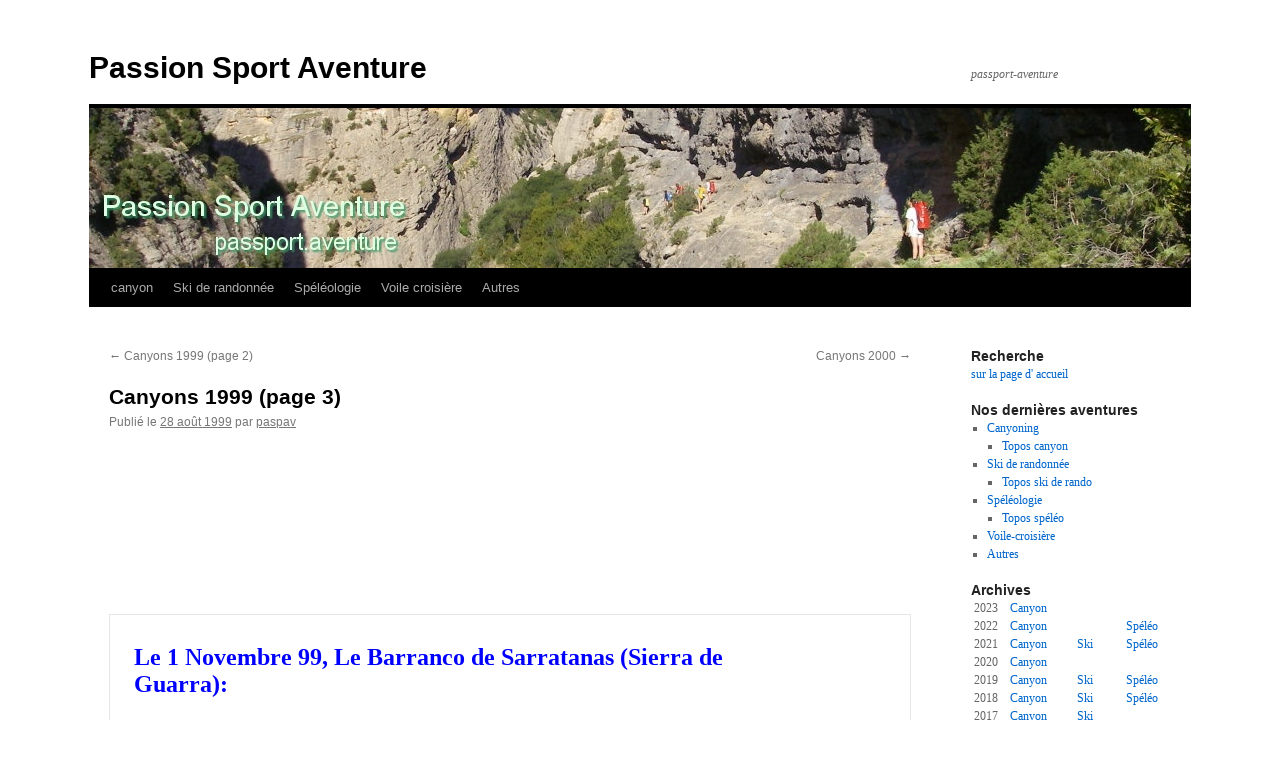

--- FILE ---
content_type: text/html; charset=UTF-8
request_url: http://www.passport-aventure.net/canyoning/dercan4/
body_size: 62003
content:
<!DOCTYPE html>
<html lang="fr-FR">
<head>
<meta charset="UTF-8" />
<title>
Canyons parcourus en 1999 | Passion Sport Aventure	</title>
<link rel="profile" href="https://gmpg.org/xfn/11" />
<link rel="stylesheet" type="text/css" media="all" href="http://www.passport-aventure.net/wp-content/themes/twentyten/style.css?ver=20190507" />
<link rel="pingback" href="http://www.passport-aventure.net/xmlrpc.php">
<link rel="stylesheet" href="http://www.passport-aventure.net/wp-content/plugins/external-files-optimizer/load-styles.php?c=gzip&amp;load=css-flashblock,css-player,www-passport-aventure-net-wprhe-qrcode-style,block-library-style-min,block-library-theme-min,my-youtube-playlist-myYoutubePlaylist,youtube-simplegallery-youtube-simplegallery,wp-pagenavi-pagenavi-css,twentyten-blocks,styles-public,css-dashicons-min,thickbox-thickbox,classic-galleria-classic,css-dark,Black-lightbox,css-style" type="text/css" media="all" />
<script type="text/javascript" src="http://www.passport-aventure.net/wp-content/plugins/external-files-optimizer/load-scripts.php?c=gzip&amp;load=1-7-1-0-prototype,1-9-0-scriptaculous,1-9-0-effects,lightbox-2-lightbox-resize,js-soundmanager2-nodebug-jsmin,jquery-jquery,jquery-jquery-migrate-min,my-youtube-playlist-myYoutubePlaylist,thickbox-thickbox,galleria-galleria-1-4-2-min,classic-galleria-classic-min,scripts-responsiveslides-min,scripts-public"></script>
<link rel='dns-prefetch' href='//s.w.org' />
<link rel="alternate" type="application/rss+xml" title="Passion Sport Aventure &raquo; Flux" href="http://www.passport-aventure.net/feed/" />
<link rel="alternate" type="application/rss+xml" title="Passion Sport Aventure &raquo; Flux des commentaires" href="http://www.passport-aventure.net/comments/feed/" />

<script>
var MP3jPLAYLISTS = [];
var MP3jPLAYERS = [];
</script>
		<script type="text/javascript">
			window._wpemojiSettings = {"baseUrl":"https:\/\/s.w.org\/images\/core\/emoji\/11.2.0\/72x72\/","ext":".png","svgUrl":"https:\/\/s.w.org\/images\/core\/emoji\/11.2.0\/svg\/","svgExt":".svg","source":{"concatemoji":"http:\/\/www.passport-aventure.net\/wp-includes\/js\/wp-emoji-release.min.js?ver=5.1.19"}};
			!function(e,a,t){var n,r,o,i=a.createElement("canvas"),p=i.getContext&&i.getContext("2d");function s(e,t){var a=String.fromCharCode;p.clearRect(0,0,i.width,i.height),p.fillText(a.apply(this,e),0,0);e=i.toDataURL();return p.clearRect(0,0,i.width,i.height),p.fillText(a.apply(this,t),0,0),e===i.toDataURL()}function c(e){var t=a.createElement("script");t.src=e,t.defer=t.type="text/javascript",a.getElementsByTagName("head")[0].appendChild(t)}for(o=Array("flag","emoji"),t.supports={everything:!0,everythingExceptFlag:!0},r=0;r<o.length;r++)t.supports[o[r]]=function(e){if(!p||!p.fillText)return!1;switch(p.textBaseline="top",p.font="600 32px Arial",e){case"flag":return s([55356,56826,55356,56819],[55356,56826,8203,55356,56819])?!1:!s([55356,57332,56128,56423,56128,56418,56128,56421,56128,56430,56128,56423,56128,56447],[55356,57332,8203,56128,56423,8203,56128,56418,8203,56128,56421,8203,56128,56430,8203,56128,56423,8203,56128,56447]);case"emoji":return!s([55358,56760,9792,65039],[55358,56760,8203,9792,65039])}return!1}(o[r]),t.supports.everything=t.supports.everything&&t.supports[o[r]],"flag"!==o[r]&&(t.supports.everythingExceptFlag=t.supports.everythingExceptFlag&&t.supports[o[r]]);t.supports.everythingExceptFlag=t.supports.everythingExceptFlag&&!t.supports.flag,t.DOMReady=!1,t.readyCallback=function(){t.DOMReady=!0},t.supports.everything||(n=function(){t.readyCallback()},a.addEventListener?(a.addEventListener("DOMContentLoaded",n,!1),e.addEventListener("load",n,!1)):(e.attachEvent("onload",n),a.attachEvent("onreadystatechange",function(){"complete"===a.readyState&&t.readyCallback()})),(n=t.source||{}).concatemoji?c(n.concatemoji):n.wpemoji&&n.twemoji&&(c(n.twemoji),c(n.wpemoji)))}(window,document,window._wpemojiSettings);
		</script>
		<style type="text/css">
img.wp-smiley,
img.emoji {
	display: inline !important;
	border: none !important;
	box-shadow: none !important;
	height: 1em !important;
	width: 1em !important;
	margin: 0 .07em !important;
	vertical-align: -0.1em !important;
	background: none !important;
	padding: 0 !important;
}
</style>
	<script type='text/javascript'>
/* <![CDATA[ */
var thickboxL10n = {"next":"Suiv.\u00a0>","prev":"<\u00a0Pr\u00e9c.","image":"Image","of":"sur","close":"Fermer","noiframes":"Cette fonctionnalit\u00e9 requiert des iframes. Les iframes sont d\u00e9sactiv\u00e9es sur votre navigateur, ou alors il ne les accepte pas.","loadingAnimation":"http:\/\/www.passport-aventure.net\/wp-includes\/js\/thickbox\/loadingAnimation.gif"};
/* ]]> */
</script>
<link rel='https://api.w.org/' href='http://www.passport-aventure.net/wp-json/' />
<link rel="EditURI" type="application/rsd+xml" title="RSD" href="http://www.passport-aventure.net/xmlrpc.php?rsd" />
<link rel="wlwmanifest" type="application/wlwmanifest+xml" href="http://www.passport-aventure.net/wp-includes/wlwmanifest.xml" /> 
<link rel='prev' title='Canyons 1999 (page 2)' href='http://www.passport-aventure.net/canyoning/dercan3/' />
<link rel='next' title='Canyons 2000' href='http://www.passport-aventure.net/canyoning/dercan5/' />
<meta name="generator" content="WordPress 5.1.19" />
<link rel="canonical" href="http://www.passport-aventure.net/canyoning/dercan4/" />
<link rel='shortlink' href='http://wp.me/s1ATl8-dercan4' />
<link rel="alternate" type="application/json+oembed" href="http://www.passport-aventure.net/wp-json/oembed/1.0/embed?url=http%3A%2F%2Fwww.passport-aventure.net%2Fcanyoning%2Fdercan4%2F" />
<link rel="alternate" type="text/xml+oembed" href="http://www.passport-aventure.net/wp-json/oembed/1.0/embed?url=http%3A%2F%2Fwww.passport-aventure.net%2Fcanyoning%2Fdercan4%2F&#038;format=xml" />
<script type='text/javascript'>AC_FL_RunContent = 0;</script><script type='text/javascript' src="http://www.passport-aventure.net/wp-content/plugins/dynamic-headers/AC_RunActiveContent.js"></script><script type="text/javascript" src="http://www.passport-aventure.net/wp-content/plugins/flv-embed/swfobject.js"></script>

	<!-- begin lightbox scripts -->
	<script type="text/javascript">
    //<![CDATA[
    document.write('');
    //]]>
    </script>
	<!-- end lightbox scripts -->
<meta name='description' content='Canyons parcourus en 1999' />
<meta name='keywords' content='canyon, canyoning, barranco, Sierra de Guara, Sarratanas, Otin, Portiacha,  Cap de Pount, Ossau, Valentin, Leignières, Gourzy, Soussouéou, canceigt, laruns, Althagneta, Pays Basque' />
<style type="text/css" id="custom-background-css">
body.custom-background { background-color: #ffffff; }
</style>
	</head>

<body class="post-template-default single single-post postid-6487 single-format-standard custom-background">
<div id="wrapper" class="hfeed">
	<div id="header">
		<div id="masthead">
			<div id="branding" role="banner">
								<div id="site-title">
					<span>
						<a href="http://www.passport-aventure.net/" title="Passion Sport Aventure" rel="home">Passion Sport Aventure</a>
					</span>
				</div>
				<div id="site-description">passport-aventure</div>

									<img src="http://www.passport-aventure.net/wp-content/uploads/sunset-1.jpg" width="1102" height="160" alt="" />
								</div><!-- #branding -->

			<div id="access" role="navigation">
								<div class="skip-link screen-reader-text"><a href="#content" title="Aller au contenu">Aller au contenu</a></div>
				<div class="menu-header"><ul id="menu-menu-p" class="menu"><li id="menu-item-8269" class="menu-item menu-item-type-custom menu-item-object-custom menu-item-has-children menu-item-8269"><a title="canyon" href="http://www.passport-aventure.net/canyoning/">canyon</a>
<ul class="sub-menu">
	<li id="menu-item-11503" class="menu-item menu-item-type-post_type menu-item-object-page menu-item-11503"><a href="http://www.passport-aventure.net/canyoning-album-2025/">Album 2025</a></li>
	<li id="menu-item-10850" class="menu-item menu-item-type-post_type menu-item-object-page menu-item-10850"><a href="http://www.passport-aventure.net/canyoning-album-2024/">Album 2024</a></li>
	<li id="menu-item-10848" class="menu-item menu-item-type-post_type menu-item-object-page menu-item-10848"><a href="http://www.passport-aventure.net/canyoning-album-2023/">Album-2023</a></li>
	<li id="menu-item-9719" class="menu-item menu-item-type-post_type menu-item-object-page menu-item-9719"><a href="http://www.passport-aventure.net/canyoning/album-2022/">Album 2022</a></li>
	<li id="menu-item-9292" class="menu-item menu-item-type-post_type menu-item-object-page menu-item-9292"><a href="http://www.passport-aventure.net/canyoning/album-2021/">Album 2021</a></li>
	<li id="menu-item-8985" class="menu-item menu-item-type-post_type menu-item-object-page menu-item-8985"><a href="http://www.passport-aventure.net/canyoning/album-2020/">Album 2020</a></li>
	<li id="menu-item-8916" class="menu-item menu-item-type-post_type menu-item-object-page menu-item-8916"><a href="http://www.passport-aventure.net/canyoning/album-2019/">Album 2019</a></li>
	<li id="menu-item-8810" class="menu-item menu-item-type-post_type menu-item-object-page menu-item-8810"><a href="http://www.passport-aventure.net/canyoning/album-2018/">Album 2018</a></li>
	<li id="menu-item-8690" class="menu-item menu-item-type-post_type menu-item-object-page menu-item-8690"><a href="http://www.passport-aventure.net/canyoning/album-2017/">Album 2017</a></li>
	<li id="menu-item-8598" class="menu-item menu-item-type-post_type menu-item-object-page menu-item-8598"><a href="http://www.passport-aventure.net/canyoning/album-2016/">Album 2016</a></li>
	<li id="menu-item-8276" class="menu-item menu-item-type-post_type menu-item-object-page menu-item-8276"><a href="http://www.passport-aventure.net/canyoning/album-2015/">Album 2015</a></li>
	<li id="menu-item-8285" class="menu-item menu-item-type-post_type menu-item-object-page menu-item-8285"><a href="http://www.passport-aventure.net/canyoning/album-2014/">Album 2014</a></li>
	<li id="menu-item-8288" class="menu-item menu-item-type-post_type menu-item-object-page menu-item-8288"><a href="http://www.passport-aventure.net/canyoning/album-2013/">Album 2013</a></li>
	<li id="menu-item-8294" class="menu-item menu-item-type-post_type menu-item-object-page menu-item-8294"><a href="http://www.passport-aventure.net/canyoning/album-2012/">Album 2012</a></li>
	<li id="menu-item-8302" class="menu-item menu-item-type-post_type menu-item-object-page menu-item-8302"><a href="http://www.passport-aventure.net/canyoning/album-2011/">Album 2011</a></li>
	<li id="menu-item-8287" class="menu-item menu-item-type-post_type menu-item-object-page menu-item-8287"><a href="http://www.passport-aventure.net/canyoning/album2010/">Album 2010</a></li>
	<li id="menu-item-8316" class="menu-item menu-item-type-post_type menu-item-object-page menu-item-8316"><a href="http://www.passport-aventure.net/canyoning/album-photos-2009/">Albums 2009</a></li>
	<li id="menu-item-8317" class="menu-item menu-item-type-post_type menu-item-object-page menu-item-8317"><a href="http://www.passport-aventure.net/canyoning/album-photos-2008/">Albums 2008</a></li>
	<li id="menu-item-11338" class="menu-item menu-item-type-custom menu-item-object-custom menu-item-11338"><a href="http://clubalpin.bordeaux.free.fr/2007/index.html#def_canyoning">Albums 2007</a></li>
	<li id="menu-item-11339" class="menu-item menu-item-type-custom menu-item-object-custom menu-item-11339"><a href="http://clubalpin.bordeaux.free.fr/2006//index.html#def_canyoning/">Albums 2006</a></li>
	<li id="menu-item-8760" class="menu-item menu-item-type-post_type menu-item-object-page menu-item-8760"><a href="http://www.passport-aventure.net/canyoning/albums-2002/">Albums 2002</a></li>
	<li id="menu-item-8759" class="menu-item menu-item-type-post_type menu-item-object-page menu-item-8759"><a href="http://www.passport-aventure.net/canyoning/albums-2001/">Albums 2001</a></li>
	<li id="menu-item-8487" class="menu-item menu-item-type-post_type menu-item-object-page menu-item-8487"><a href="http://www.passport-aventure.net/canyoning/albums-1997/">Albums 1997</a></li>
	<li id="menu-item-8799" class="menu-item menu-item-type-post_type menu-item-object-page menu-item-8799"><a href="http://www.passport-aventure.net/canyoning/technique-canyon/">Technique canyon</a></li>
	<li id="menu-item-8327" class="menu-item menu-item-type-custom menu-item-object-custom menu-item-has-children menu-item-8327"><a href="http://www.passport-aventure.net/topos-canyons/s/">Topos canyons</a>
	<ul class="sub-menu">
		<li id="menu-item-8318" class="menu-item menu-item-type-post_type menu-item-object-page menu-item-has-children menu-item-8318"><a href="http://www.passport-aventure.net/canyoning/topos-canyons/aquitaine/">Aquitaine (Fr)</a>
		<ul class="sub-menu">
			<li id="menu-item-8322" class="menu-item menu-item-type-post_type menu-item-object-page menu-item-8322"><a href="http://www.passport-aventure.net/canyoning/topos-canyons/aquitaine/pyrenees-atlantique/">Pyrénées Atlantique</a></li>
		</ul>
</li>
		<li id="menu-item-8324" class="menu-item menu-item-type-post_type menu-item-object-page menu-item-has-children menu-item-8324"><a href="http://www.passport-aventure.net/canyoning/topos-canyons/midi-pyrenees/">Midi Pyrénées (Fr)</a>
		<ul class="sub-menu">
			<li id="menu-item-8320" class="menu-item menu-item-type-post_type menu-item-object-page menu-item-8320"><a href="http://www.passport-aventure.net/canyoning/topos-canyons/midi-pyrenees/hautes-pyrenees/">Hautes Pyrénées</a></li>
			<li id="menu-item-8323" class="menu-item menu-item-type-post_type menu-item-object-page menu-item-8323"><a href="http://www.passport-aventure.net/canyoning/topos-canyons/midi-pyrenees/ariege/">Ariège</a></li>
			<li id="menu-item-8331" class="menu-item menu-item-type-post_type menu-item-object-page menu-item-8331"><a href="http://www.passport-aventure.net/canyoning/topos-canyons/midi-pyrenees/lot/">Lot</a></li>
		</ul>
</li>
		<li id="menu-item-8337" class="menu-item menu-item-type-post_type menu-item-object-page menu-item-has-children menu-item-8337"><a href="http://www.passport-aventure.net/canyoning/topos-canyons/languedoc-roussillon/">Languedoc Roussillon (Fr)</a>
		<ul class="sub-menu">
			<li id="menu-item-8334" class="menu-item menu-item-type-post_type menu-item-object-page menu-item-8334"><a href="http://www.passport-aventure.net/canyoning/topos-canyons/languedoc-roussillon/pyrenees-orientales/">Pyrénées Orientales</a></li>
			<li id="menu-item-8335" class="menu-item menu-item-type-post_type menu-item-object-page menu-item-8335"><a href="http://www.passport-aventure.net/canyoning/topos-canyons/languedoc-roussillon/herault/">Hérault</a></li>
			<li id="menu-item-8336" class="menu-item menu-item-type-post_type menu-item-object-page menu-item-8336"><a href="http://www.passport-aventure.net/canyoning/topos-canyons/languedoc-roussillon/aude/">Aude</a></li>
		</ul>
</li>
		<li id="menu-item-8339" class="menu-item menu-item-type-post_type menu-item-object-page menu-item-has-children menu-item-8339"><a href="http://www.passport-aventure.net/canyoning/topos-canyons/provence-cote-dazur/">Provence Côte d&#8217;Azur (Fr)</a>
		<ul class="sub-menu">
			<li id="menu-item-8340" class="menu-item menu-item-type-post_type menu-item-object-page menu-item-8340"><a href="http://www.passport-aventure.net/canyoning/topos-canyons/provence-cote-dazur/alpes-maritimes/">Alpes Maritimes</a></li>
			<li id="menu-item-8341" class="menu-item menu-item-type-post_type menu-item-object-page menu-item-8341"><a href="http://www.passport-aventure.net/canyoning/topos-canyons/provence-cote-dazur/alpes-de-haute-provence/">Alpes de Haute Provence</a></li>
			<li id="menu-item-8338" class="menu-item menu-item-type-post_type menu-item-object-page menu-item-8338"><a href="http://www.passport-aventure.net/canyoning/topos-canyons/provence-cote-dazur/hautes-alpes/">Hautes Alpes</a></li>
		</ul>
</li>
		<li id="menu-item-8344" class="menu-item menu-item-type-post_type menu-item-object-page menu-item-has-children menu-item-8344"><a href="http://www.passport-aventure.net/canyoning/topos-canyons/corse/">Corse (Fr)</a>
		<ul class="sub-menu">
			<li id="menu-item-8342" class="menu-item menu-item-type-post_type menu-item-object-page menu-item-8342"><a href="http://www.passport-aventure.net/canyoning/topos-canyons/corse/corse-du-nord/">Corse du Nord</a></li>
			<li id="menu-item-8343" class="menu-item menu-item-type-post_type menu-item-object-page menu-item-8343"><a href="http://www.passport-aventure.net/canyoning/topos-canyons/corse/corse-du-sud/">Corse du Sud</a></li>
		</ul>
</li>
		<li id="menu-item-8347" class="menu-item menu-item-type-post_type menu-item-object-page menu-item-has-children menu-item-8347"><a href="http://www.passport-aventure.net/canyoning/topos-canyons/rhone-alpes/">Rhône Alpes (Fr)</a>
		<ul class="sub-menu">
			<li id="menu-item-8345" class="menu-item menu-item-type-post_type menu-item-object-page menu-item-8345"><a href="http://www.passport-aventure.net/canyoning/topos-canyons/rhone-alpes/isere/">Isère</a></li>
		</ul>
</li>
		<li id="menu-item-8348" class="menu-item menu-item-type-post_type menu-item-object-page menu-item-has-children menu-item-8348"><a href="http://www.passport-aventure.net/canyoning/topos-canyons/auvergne/">Auvergne (Fr)</a>
		<ul class="sub-menu">
			<li id="menu-item-8350" class="menu-item menu-item-type-post_type menu-item-object-page menu-item-8350"><a href="http://www.passport-aventure.net/canyoning/topos-canyons/auvergne/cantal/">Cantal</a></li>
		</ul>
</li>
		<li id="menu-item-8349" class="menu-item menu-item-type-post_type menu-item-object-page menu-item-has-children menu-item-8349"><a href="http://www.passport-aventure.net/canyoning/topos-canyons/franche-comte/">Franche Comté (Fr)</a>
		<ul class="sub-menu">
			<li id="menu-item-8346" class="menu-item menu-item-type-post_type menu-item-object-page menu-item-8346"><a href="http://www.passport-aventure.net/canyoning/topos-canyons/franche-comte/jura/">Jura</a></li>
		</ul>
</li>
		<li id="menu-item-8353" class="menu-item menu-item-type-post_type menu-item-object-page menu-item-has-children menu-item-8353"><a href="http://www.passport-aventure.net/canyoning/topos-canyons/navarre/">Navarre (Es)</a>
		<ul class="sub-menu">
			<li id="menu-item-8352" class="menu-item menu-item-type-post_type menu-item-object-page menu-item-has-children menu-item-8352"><a href="http://www.passport-aventure.net/canyoning/topos-canyons/aragon/">Aragon (Es)</a>
			<ul class="sub-menu">
				<li id="menu-item-8355" class="menu-item menu-item-type-post_type menu-item-object-page menu-item-8355"><a href="http://www.passport-aventure.net/canyoning/topos-canyons/aragon/huesca/">Huesca</a></li>
			</ul>
</li>
		</ul>
</li>
		<li id="menu-item-8354" class="menu-item menu-item-type-post_type menu-item-object-page menu-item-8354"><a href="http://www.passport-aventure.net/canyoning/topos-canyons/guipuzcoa/">Guipuzcoa (Es)</a></li>
		<li id="menu-item-8359" class="menu-item menu-item-type-post_type menu-item-object-page menu-item-has-children menu-item-8359"><a href="http://www.passport-aventure.net/canyoning/topos-canyons/catalogne/">Catalogne (Es)</a>
		<ul class="sub-menu">
			<li id="menu-item-8356" class="menu-item menu-item-type-post_type menu-item-object-page menu-item-8356"><a href="http://www.passport-aventure.net/canyoning/topos-canyons/catalogne/girona/">Girona</a></li>
			<li id="menu-item-8358" class="menu-item menu-item-type-post_type menu-item-object-page menu-item-8358"><a href="http://www.passport-aventure.net/canyoning/topos-canyons/catalogne/barcelona/">Barcelona</a></li>
		</ul>
</li>
		<li id="menu-item-8360" class="menu-item menu-item-type-post_type menu-item-object-page menu-item-has-children menu-item-8360"><a href="http://www.passport-aventure.net/canyoning/topos-canyons/canaries/">Canaries (Es)</a>
		<ul class="sub-menu">
			<li id="menu-item-8357" class="menu-item menu-item-type-post_type menu-item-object-page menu-item-8357"><a href="http://www.passport-aventure.net/canyoning/topos-canyons/canaries/tenerife/">Ténerife</a></li>
		</ul>
</li>
		<li id="menu-item-8361" class="menu-item menu-item-type-post_type menu-item-object-page menu-item-8361"><a href="http://www.passport-aventure.net/canyoning/topos-canyons/baleares/">Baléares (Es)</a></li>
		<li id="menu-item-8362" class="menu-item menu-item-type-post_type menu-item-object-page menu-item-8362"><a href="http://www.passport-aventure.net/canyoning/topos-canyons/ligurie/">Ligurie (It)</a></li>
	</ul>
</li>
</ul>
</li>
<li id="menu-item-8272" class="menu-item menu-item-type-custom menu-item-object-custom menu-item-has-children menu-item-8272"><a title="Ski de randonnée" href="http://www.passport-aventure.net/ski-de-randonnee/">Ski de randonnée</a>
<ul class="sub-menu">
	<li id="menu-item-11772" class="menu-item menu-item-type-custom menu-item-object-custom menu-item-11772"><a href="http://www.passport-aventure.net/ski-de-randonnee/albums-2025/">Albums 2025</a></li>
	<li id="menu-item-9067" class="menu-item menu-item-type-post_type menu-item-object-page menu-item-9067"><a href="http://www.passport-aventure.net/ski-de-randonnee/albums-2021/">Albums 2021</a></li>
	<li id="menu-item-8889" class="menu-item menu-item-type-post_type menu-item-object-page menu-item-8889"><a href="http://www.passport-aventure.net/ski-de-randonnee/albums-2019/">Albums 2019</a></li>
	<li id="menu-item-8793" class="menu-item menu-item-type-post_type menu-item-object-page menu-item-8793"><a href="http://www.passport-aventure.net/ski-de-randonnee/albums-2018/">Albums 2018</a></li>
	<li id="menu-item-8675" class="menu-item menu-item-type-post_type menu-item-object-page menu-item-8675"><a href="http://www.passport-aventure.net/ski-de-randonnee/albums-2017/">Albums 2017</a></li>
	<li id="menu-item-8570" class="menu-item menu-item-type-post_type menu-item-object-page menu-item-8570"><a href="http://www.passport-aventure.net/ski-de-randonnee/albums-2016/">Albums 2016</a></li>
	<li id="menu-item-8277" class="menu-item menu-item-type-post_type menu-item-object-page menu-item-8277"><a href="http://www.passport-aventure.net/ski-de-randonnee/albums-2015/">Albums 2015</a></li>
	<li id="menu-item-8282" class="menu-item menu-item-type-post_type menu-item-object-page menu-item-8282"><a href="http://www.passport-aventure.net/ski-de-randonnee/albums-2014/">Albums 2014</a></li>
	<li id="menu-item-8290" class="menu-item menu-item-type-post_type menu-item-object-page menu-item-8290"><a href="http://www.passport-aventure.net/ski-de-randonnee/albums-2013/">Albums 2013</a></li>
	<li id="menu-item-8296" class="menu-item menu-item-type-post_type menu-item-object-page menu-item-8296"><a href="http://www.passport-aventure.net/ski-de-randonnee/albums-2012/">Albums 2012</a></li>
	<li id="menu-item-8305" class="menu-item menu-item-type-post_type menu-item-object-page menu-item-8305"><a href="http://www.passport-aventure.net/ski-de-randonnee/albums-2011/">Albums 2011</a></li>
	<li id="menu-item-8311" class="menu-item menu-item-type-post_type menu-item-object-page menu-item-8311"><a href="http://www.passport-aventure.net/ski-de-randonnee/album-photos-2010/">Albums 2010</a></li>
	<li id="menu-item-8765" class="menu-item menu-item-type-post_type menu-item-object-page menu-item-8765"><a href="http://www.passport-aventure.net/ski-de-randonnee/albums-2002/">Albums 2002</a></li>
	<li id="menu-item-8333" class="menu-item menu-item-type-custom menu-item-object-custom menu-item-has-children menu-item-8333"><a href="http://www.passport-aventure.net/topos-ski-de-rando/">Topos ski de rando</a>
	<ul class="sub-menu">
		<li id="menu-item-8329" class="menu-item menu-item-type-post_type menu-item-object-page menu-item-8329"><a href="http://www.passport-aventure.net/ski-de-randonnee/topos-ski-de-rando/aquitaine/pyrenees-atlantique/">Pyrénées-Atlantique</a></li>
		<li id="menu-item-8321" class="menu-item menu-item-type-post_type menu-item-object-page menu-item-8321"><a href="http://www.passport-aventure.net/ski-de-randonnee/topos-ski-de-rando/midi-pyrenees/hautes-pyrenees/">Hautes-Pyrénées</a></li>
	</ul>
</li>
</ul>
</li>
<li id="menu-item-8273" class="menu-item menu-item-type-custom menu-item-object-custom menu-item-has-children menu-item-8273"><a title="Spéléologie" href="http://www.passport-aventure.net/speleologie/">Spéléologie</a>
<ul class="sub-menu">
	<li id="menu-item-11654" class="menu-item menu-item-type-post_type menu-item-object-page menu-item-11654"><a href="http://www.passport-aventure.net/speleologie-album-2023/">Album 2023</a></li>
	<li id="menu-item-9828" class="menu-item menu-item-type-post_type menu-item-object-page menu-item-9828"><a href="http://www.passport-aventure.net/speleologie/album-2022/">Album 2022</a></li>
	<li id="menu-item-9121" class="menu-item menu-item-type-post_type menu-item-object-page menu-item-9121"><a href="http://www.passport-aventure.net/speleologie/album-2021/">Album 2021</a></li>
	<li id="menu-item-8968" class="menu-item menu-item-type-post_type menu-item-object-page menu-item-8968"><a href="http://www.passport-aventure.net/speleologie/album-2019/">Album 2019</a></li>
	<li id="menu-item-8825" class="menu-item menu-item-type-post_type menu-item-object-page menu-item-8825"><a href="http://www.passport-aventure.net/speleologie/album-2018/">Album 2018</a></li>
	<li id="menu-item-8652" class="menu-item menu-item-type-post_type menu-item-object-page menu-item-8652"><a href="http://www.passport-aventure.net/speleologie/album-2016/">Album 2016</a></li>
	<li id="menu-item-8270" class="menu-item menu-item-type-post_type menu-item-object-page menu-item-8270"><a href="http://www.passport-aventure.net/speleologie/album-2015/">Album 2015</a></li>
	<li id="menu-item-8281" class="menu-item menu-item-type-post_type menu-item-object-page menu-item-8281"><a href="http://www.passport-aventure.net/speleologie/album-2014/">Album 2014</a></li>
	<li id="menu-item-8293" class="menu-item menu-item-type-post_type menu-item-object-page menu-item-8293"><a href="http://www.passport-aventure.net/speleologie/albums-2012/">Albums 2012</a></li>
	<li id="menu-item-8299" class="menu-item menu-item-type-post_type menu-item-object-page menu-item-8299"><a href="http://www.passport-aventure.net/speleologie/album-photos-2011/">Albums 2011</a></li>
	<li id="menu-item-8309" class="menu-item menu-item-type-post_type menu-item-object-page menu-item-8309"><a href="http://www.passport-aventure.net/speleologie/album-photos-2010/">Albums 2010</a></li>
	<li id="menu-item-8489" class="menu-item menu-item-type-post_type menu-item-object-page menu-item-8489"><a href="http://www.passport-aventure.net/speleologie/album-1997/">Album 1997</a></li>
	<li id="menu-item-8363" class="menu-item menu-item-type-custom menu-item-object-custom menu-item-8363"><a href="http://www.passport-aventure.net/topos-speleo//">Topos spéléo</a></li>
</ul>
</li>
<li id="menu-item-8274" class="menu-item menu-item-type-custom menu-item-object-custom menu-item-has-children menu-item-8274"><a href="http://www.passport-aventure.net/voile-croisiere/">Voile croisière</a>
<ul class="sub-menu">
	<li id="menu-item-11771" class="menu-item menu-item-type-custom menu-item-object-custom menu-item-11771"><a href="http://clubalpin.bordeaux.free.fr/2022/">Album 2022</a></li>
	<li id="menu-item-9038" class="menu-item menu-item-type-post_type menu-item-object-page menu-item-9038"><a href="http://www.passport-aventure.net/voile-croisiere/album-2020/">Album 2020</a></li>
	<li id="menu-item-8854" class="menu-item menu-item-type-post_type menu-item-object-page menu-item-8854"><a href="http://www.passport-aventure.net/voile-croisiere/album-2018/">Album 2018</a></li>
	<li id="menu-item-8754" class="menu-item menu-item-type-post_type menu-item-object-page menu-item-8754"><a href="http://www.passport-aventure.net/voile-croisiere/album-2017/">Album 2017</a></li>
	<li id="menu-item-8621" class="menu-item menu-item-type-post_type menu-item-object-page menu-item-8621"><a href="http://www.passport-aventure.net/voile-croisiere/album-2016/">Album 2016</a></li>
	<li id="menu-item-8370" class="menu-item menu-item-type-post_type menu-item-object-page menu-item-8370"><a href="http://www.passport-aventure.net/voile-croisiere/album-2015/">Album 2015</a></li>
	<li id="menu-item-8275" class="menu-item menu-item-type-post_type menu-item-object-page menu-item-8275"><a href="http://www.passport-aventure.net/voile-croisiere/album-2014/">Album 2014</a></li>
	<li id="menu-item-8289" class="menu-item menu-item-type-post_type menu-item-object-page menu-item-8289"><a href="http://www.passport-aventure.net/voile-croisiere/album-2013/">Album 2013</a></li>
	<li id="menu-item-8297" class="menu-item menu-item-type-post_type menu-item-object-page menu-item-8297"><a href="http://www.passport-aventure.net/voile-croisiere/album-2011/">Album 2011 et 2012</a></li>
	<li id="menu-item-8310" class="menu-item menu-item-type-post_type menu-item-object-page menu-item-8310"><a href="http://www.passport-aventure.net/voile-croisiere/album-2010/">Album 2010</a></li>
	<li id="menu-item-8315" class="menu-item menu-item-type-post_type menu-item-object-page menu-item-8315"><a href="http://www.passport-aventure.net/voile-croisiere/album-photos-2010/">Albums 2009</a></li>
	<li id="menu-item-8484" class="menu-item menu-item-type-post_type menu-item-object-page menu-item-8484"><a href="http://www.passport-aventure.net/voile-croisiere/album-1993/">Album 1993</a></li>
</ul>
</li>
<li id="menu-item-8271" class="menu-item menu-item-type-custom menu-item-object-custom menu-item-has-children menu-item-8271"><a href="http://www.passport-aventure.net/en-famille/">Autres</a>
<ul class="sub-menu">
	<li id="menu-item-11764" class="menu-item menu-item-type-post_type menu-item-object-page menu-item-11764"><a href="http://www.passport-aventure.net/en-famille-albums-2025/">Albums 2025</a></li>
	<li id="menu-item-10847" class="menu-item menu-item-type-post_type menu-item-object-page menu-item-10847"><a href="http://www.passport-aventure.net/en-famille-albums-2024/">Albums 2024</a></li>
	<li id="menu-item-9066" class="menu-item menu-item-type-post_type menu-item-object-page menu-item-9066"><a href="http://www.passport-aventure.net/en-famille/albums-2021/">Albums 2021</a></li>
	<li id="menu-item-8976" class="menu-item menu-item-type-post_type menu-item-object-page menu-item-8976"><a href="http://www.passport-aventure.net/en-famille/albums-2020/">Albums 2020</a></li>
	<li id="menu-item-8943" class="menu-item menu-item-type-post_type menu-item-object-page menu-item-8943"><a href="http://www.passport-aventure.net/en-famille/albums-2019/">Albums 2019</a></li>
	<li id="menu-item-8798" class="menu-item menu-item-type-post_type menu-item-object-page menu-item-8798"><a href="http://www.passport-aventure.net/en-famille/albums-2018/">Albums 2018</a></li>
	<li id="menu-item-8681" class="menu-item menu-item-type-post_type menu-item-object-page menu-item-8681"><a href="http://www.passport-aventure.net/en-famille/albums-2017/">Albums 2017</a></li>
	<li id="menu-item-8584" class="menu-item menu-item-type-post_type menu-item-object-page menu-item-8584"><a href="http://www.passport-aventure.net/en-famille/albums-2016/">Albums 2016</a></li>
	<li id="menu-item-8278" class="menu-item menu-item-type-post_type menu-item-object-page menu-item-8278"><a href="http://www.passport-aventure.net/en-famille/albums-2015/">Albums 2015</a></li>
	<li id="menu-item-8279" class="menu-item menu-item-type-post_type menu-item-object-page menu-item-8279"><a href="http://www.passport-aventure.net/en-famille/albums-2014/">Albums 2014</a></li>
	<li id="menu-item-8291" class="menu-item menu-item-type-post_type menu-item-object-page menu-item-8291"><a href="http://www.passport-aventure.net/en-famille/albums-2013/">Albums 2013</a></li>
	<li id="menu-item-8295" class="menu-item menu-item-type-post_type menu-item-object-page menu-item-8295"><a href="http://www.passport-aventure.net/en-famille/albums-2012/">Albums 2012</a></li>
	<li id="menu-item-8301" class="menu-item menu-item-type-post_type menu-item-object-page menu-item-8301"><a href="http://www.passport-aventure.net/en-famille/albums-2011/">Albums 2011</a></li>
	<li id="menu-item-8312" class="menu-item menu-item-type-post_type menu-item-object-page menu-item-8312"><a href="http://www.passport-aventure.net/en-famille/albums-photos-2010/">Albums 2010</a></li>
	<li id="menu-item-8482" class="menu-item menu-item-type-post_type menu-item-object-page menu-item-8482"><a href="http://www.passport-aventure.net/en-famille/albums-1996/">Albums 1996</a></li>
</ul>
</li>
</ul></div>			</div><!-- #access -->
		</div><!-- #masthead -->
	</div><!-- #header -->

	<div id="main">

		<div id="container">
			<div id="content" role="main">

			

				<div id="nav-above" class="navigation">
					<div class="nav-previous"><a href="http://www.passport-aventure.net/canyoning/dercan3/" rel="prev"><span class="meta-nav">&larr;</span> Canyons 1999 (page 2)</a></div>
					<div class="nav-next"><a href="http://www.passport-aventure.net/canyoning/dercan5/" rel="next">Canyons 2000 <span class="meta-nav">&rarr;</span></a></div>
				</div><!-- #nav-above -->

				<div id="post-6487" class="post-6487 post type-post status-publish format-standard hentry category-conditions-rencontrees category-canyoning">
					<h1 class="entry-title">Canyons 1999 (page 3)</h1>

					<div class="entry-meta">
						<span class="meta-prep meta-prep-author">Publié le</span> <a href="http://www.passport-aventure.net/canyoning/dercan4/" title="9 h 12 min" rel="bookmark"><span class="entry-date">28 août 1999</span></a> <span class="meta-sep">par</span> <span class="author vcard"><a class="url fn n" href="http://www.passport-aventure.net/author/paspav/" title="Afficher tous les articles par paspav">paspav</a></span>					</div><!-- .entry-meta -->

					<div class="entry-content">
						<p><TABLE></p>
<p><TR></p>
<p><TD WIDTH="80%" VALIGN="TOP" HEIGHT=283></p>
<p><B><FONT SIZE=5 COLOR="#0000ff">Le 1 Novembre 99,<a name="def_sarratanas">  Le Barranco de Sarratanas</a> (Sierra de Guarra):</B></FONT></p>
<p><FONT SIZE=4><P></p>
<p>tr&egrave;s sympa et beau dans le conglom&eacute;rat. Excellent pour faire travailler l&#8217;opposition. Pas d&#8217;eau courante,</p>
<p>mais baignoires propres et limpides qui vous attendent si vous vous y prenez</p>
<p>mal dans les oppos.</p>
<p></FONT></P></p>
<p></TD></p>
<p><TD WIDTH="20%" VALIGN="TOP" HEIGHT=283></p>
<p class='text'>&nbsp;</p>
<p><BR><BR></p>
<p></TD></TR></p>
<p><TR></p>
<p><TD WIDTH="80%" VALIGN="TOP" HEIGHT=283></p>
<p><B><FONT SIZE=5 COLOR="#0000ff">Le 31 octobre 99, <a name="def_otin"> Le Barranco de Otin</a> (Sierra de Guarra):</B></FONT></p>
<p><FONT SIZE=4><P></p>
<p>Fantastique, il y avait de l&#8217;eau qui coulait &agrave; flot, ce fut g&eacute;nial! Dans ces</p>
<p>conditions, Otin devient un des musts de la sierra de Guara : Sauts ( 6 ou 7),</p>
<p> longs rappels de 45m en araign&eacute;e arros&eacute;s et le tout noy&eacute; dans un cadre</p>
<p>magnifique. Que de belles vues sur le mascun! Le Top!</p>
<p></FONT></P></p>
<p></TD></p>
<p><TD WIDTH="20%" VALIGN="TOP" HEIGHT=283></p>
<p class='text'>&nbsp;</p>
<p>[singlepic id=1044 h=150 float=center]<br />
<BR><BR></p>
<p></TD></p>
<p></TR></p>
<p><TR></p>
<p><TD WIDTH="80%" VALIGN="TOP" HEIGHT=283></p>
<p><B><FONT SIZE=5 COLOR="#0000ff">Le 30 octobre 99, <a name="def_portiacha99"> Le Barranco de Portiacha </a>(Sierra de Guara):</B></FONT></p>
<p><FONT SIZE=4><P></p>
<p>Pour une 1/2 journ&eacute;e, tr&egrave;s sympa. Rappels secs. Id&eacute;ale pour</p>
<p>l&#8217;initiation aux longs rappels verticaux et en araign&eacute;e dans un cadre</p>
<p>on ne peut mieux.</p>
<p></FONT></P></TD></p>
<p><TD WIDTH="20%" VALIGN="TOP" HEIGHT=283></p>
<p class='text'>&nbsp;</p>
<p><BR><BR></p>
<p></TD></p>
<p></TR></p>
<p><TR></p>
<p><TD WIDTH="80%" VALIGN="TOP" HEIGHT=283></p>
<p><FONT FACE="Comics" SIZE=1 COLOR="#800000"><P ALIGN="CENTER">&nbsp;</P></FONT></p>
<p><B><FONT SIZE=5 COLOR="#0000ff"><P>Le 02 Octobre 99, <a name="def_althagneta">Althagneta </a>(Pays Basque): </P></B></FONT></p>
<p><FONT SIZE=4><P></p>
<p>G&eacute;nial! Althagneta avec un bon d&eacute;bit d&#8217;eau est absolument fantastique&#8230; Pas de probl&egrave;me particulier.</p>
<p></P></FONT></p>
<p></TD></p>
<p><TD WIDTH="20%" VALIGN="TOP" HEIGHT=283></p>
<p><BR><BR><I><FONT SIZE=3 COLOR="#800000"></p>
<p><BR><BR></p>
<p></TD></p>
</tr>
<p><TR></p>
<p><TD WIDTH="80%" VALIGN="TOP" HEIGHT=283></p>
<p><FONT FACE="Comics" SIZE=1 COLOR="#800000"><P ALIGN="CENTER">&nbsp;</P></FONT></p>
<p><B><FONT SIZE=5 COLOR="#0000ff"><P>Le 18 septembre 99, Le Soussou&eacute;ou (Vall&eacute;e d&#8217;Ossau): </P></B></FONT></p>
<p><FONT SIZE=4><P></p>
<p>Descendu avec le d&eacute;bit naturel, le barrage &eacute;tant ouvert. Plus d&#8217;eau qu&#8217;il y a 15 jours et c&#8217;est beaucoup plus agr&eacute;able.</p>
<p></P></FONT></p>
<p></TD></p>
<td></td>
<p></TR></p>
<p><TR></p>
<p><TD WIDTH="80%" VALIGN="TOP" HEIGHT=283></p>
<p><FONT FACE="Comics" SIZE=1 COLOR="#800000"><P ALIGN="CENTER">&nbsp;</P></FONT></p>
<p><B><FONT SIZE=5 COLOR="#0000ff"><P>Le 18 septembre 99,<a name="def_canceigt"> Le Canceigt </a>(Vall&eacute;e d&#8217;Ossau): </P></B></FONT></p>
<p><FONT SIZE=4><P></p>
<p>Nous avons acc&eacute;d&eacute;s &agrave; la gorge du Canceigt par la rive droite, c&ocirc;t&eacute; Louvie-Soubiron puisque la commune de B&eacute;ost (rive gauche) interdit la pratique du canyoning sur sa commune. Toujours aussi sympa, mais on a remarqu&eacute; qu&#8217;il &eacute;tait beaucoup moins courru et plus du tout entretenu par les guides du coin qui le nettoyait. Donc nombreux arbres et branches en travers mais toujours aussi beaux d&eacute;fil&eacute;s surtout le dernier. Niveau d&#8217;eau correcte, les premiers amarrages  ont &eacute;t&eacute; retir&eacute;s, mais tout est sautable. Prendre tout de m&ecirc;me de quoi r&eacute;equiper si probl&egrave;me (branche dans une vasque&#8230;).</p>
<p></P></FONT></p>
<p></TD



<td></TD></p>
</tr>
<p><TR></p>
<p><TD WIDTH="80%" VALIGN="TOP" HEIGHT=283></p>
<p><FONT FACE="Comics" SIZE=1 COLOR="#800000"><P ALIGN="CENTER">&nbsp;</P></FONT></p>
<p><B><FONT SIZE=5 COLOR="#0000ff"><P>Le 5 septembre 99, <a name="def_valentini">Le Valentin inf&eacute;rieur</a> (Vall&eacute;e d&#8217;Ossau): </P></B></FONT></p>
<p><FONT SIZE=4><P></p>
<p>Aquatique avec de nombreux sauts mais beaucoup trop glissant, savon noir &agrave; gogo. Sortez les crampons! Et malheureusement, plusieurs carcasses de voitures et d&eacute;tritus qui d&eacute;naturent le parcours. Dommage! car int&eacute;ressant.</p>
<p></P></FONT></p>
<p></TD

<TD WIDTH="20%" VALIGN="TOP" HEIGHT=283></p>
<p class='text'>&nbsp;</p>
<p></TD></tr>
<p><TR></p>
<p><TD WIDTH="80%" VALIGN="TOP" HEIGHT=283></p>
<p><FONT FACE="Comics" SIZE=1 COLOR="#800000"><P ALIGN="CENTER">&nbsp;</P></FONT></p>
<p><B><FONT SIZE=5 COLOR="#0000ff"><P>Le 4 septembre 99,<a name="def_soussoueou"> Le Soussoueou</a> (Vall&eacute;e d&#8217;Ossau):</P></B></FONT></p>
<p><FONT SIZE=4><P></p>
<p>Toujours aussi sympa, mais toujours aussi froid. Aquatique avec sauts et toboggans&#8230; Corde maintenant obligatoire suite &agrave; un &eacute;boulement r&eacute;cent qui n&#8217;autorise plus le saut ( avant-derni&egrave;re cascade : C10).</p>
<p></P></FONT></p>
<p></TD></p>
<p><TD WIDTH="20%" VALIGN="TOP" HEIGHT=283></p>
<p class='text'>&nbsp;</p>
<p>[singlepic id=1049 h=150 float=center]<br />
<BR><BR></p>
<p></TD></p>
</tr>
<p><TR></p>
<p><TD WIDTH="80%" VALIGN="TOP" HEIGHT=283></p>
<p><FONT FACE="Comics" SIZE=1 COLOR="#800000"><P ALIGN="CENTER">&nbsp;</P></FONT></p>
<p><B><FONT SIZE=5 COLOR="#0000ff"><P>Le 29 Aout 99, <a name="def_gourzys">Le ravin du Gourzy sup et l&#8217;arr&egrave;c de Leign&egrave;res </a>(Vall&eacute;e d&#8217;Ossau):</P></B></FONT></p>
<p><FONT SIZE=4><P></p>
<p>Si vous voulez jouer &agrave; Indiana Jones, je vous conseille le Gourzindy comme nous l&#8217;avons appel&eacute;. Canyon nature par excellence. &Eacute;quipement : n&eacute;ant, heureusement, vous aurez le choix des arbres&#8230; Sympa, peu aquatique mais finalement assez sportif. Peut se faire lors d&#8217;une m&eacute;t&eacute;o incertaine. <BR>2 cordes de 40m.</p>
<p></P></FONT></p>
<p></TD

<TD WIDTH="20%" VALIGN="TOP" HEIGHT=283></p>
<p class='text'>&nbsp;</p>
<p></TD></p>
</tr>
<p><TR></p>
<p><TD WIDTH="80%" VALIGN="TOP" HEIGHT=283></p>
<p><FONT FACE="Comics" SIZE=1 COLOR="#800000"><P ALIGN="CENTER">&nbsp;</P></FONT></p>
<p><B><FONT SIZE=5 COLOR="#0000ff"><P>Le 28 Aout 99, <a name="def_pount">Le canyon de Cap de Pount </a>(Vall&eacute;e d&#8217;Ossau):</P></B></FONT></p>
<p><FONT SIZE=4><P></p>
<p>Tr&eacute;s jolie petite gorge, courte et aquatique, esth&eacute;tique avec de jolies formations g&eacute;ologiques &agrave; conseiller pour l&#8217;initiation. Agr&eacute;able marche d&#8217;approche d&#8217;environ 1h, 2h &agrave; 2h30 de descente et 3/4 heure de retour. Une corde de 30m.</p>
<p></P></FONT></p>
<p></TD

<TD WIDTH="20%" VALIGN="TOP" HEIGHT=283></p>
<p class='text'>&nbsp;</p>
<p></TD></p>
</tr>
<p></TABLE></p>
											</div><!-- .entry-content -->

		
						<div class="entry-utility">
							Ce contenu a été publié dans <a href="http://www.passport-aventure.net/category/canyoning/conditions-rencontrees/" rel="category tag">Conditions rencontrées</a>, <a href="http://www.passport-aventure.net/category/canyoning/" rel="category tag">Canyoning</a>. Vous pouvez le mettre en favoris avec <a href="http://www.passport-aventure.net/canyoning/dercan4/" title="Permalien pour Canyons 1999 (page 3)" rel="bookmark">ce permalien</a>.													</div><!-- .entry-utility -->
					</div><!-- #post-6487 -->

					<div id="nav-below" class="navigation">
						<div class="nav-previous"><a href="http://www.passport-aventure.net/canyoning/dercan3/" rel="prev"><span class="meta-nav">&larr;</span> Canyons 1999 (page 2)</a></div>
						<div class="nav-next"><a href="http://www.passport-aventure.net/canyoning/dercan5/" rel="next">Canyons 2000 <span class="meta-nav">&rarr;</span></a></div>
					</div><!-- #nav-below -->

					
			<div id="comments">




</div><!-- #comments -->

	
			</div><!-- #content -->
		</div><!-- #container -->


		<div id="primary" class="widget-area" role="complementary">
			<ul class="xoxo">

<li id="text-5" class="widget-container widget_text"><h3 class="widget-title">Recherche</h3>			<div class="textwidget"><a href="http://www.passport-aventure.net/index.html" title="Accueil">sur la page d' accueil</a></div>
		</li>			</ul>
		</div><!-- #primary .widget-area -->


		<div id="secondary" class="widget-area" role="complementary">
			<ul class="xoxo">
				<li id="text-3" class="widget-container widget_text"><h3 class="widget-title">Nos dernières aventures</h3>			<div class="textwidget"><ul>
	<li class="cat-item cat-item-3"><a href="https://www.passport-aventure.net/canyoning-album-2024/" title="Nos derni�res descentes de canyon">Canyoning</a> 
<ul class='children'>

	<li class="cat-item cat-item-4"><a href="http://www.passport-aventure.net/category/canyoning/topos-canyon/" title="Voir tous les articles class�s dans Topos canyon">Topos canyon</a> 
</li>
</ul>
</li>
	<li class="cat-item cat-item-146"><a href="https://www.passport-aventure.net/ski-de-randonnee/albums-2021/" title="Nos derni�res courses parcourues">Ski de randonn&eacute;e</a>
<ul class='children'>

	<li class="cat-item cat-item-149"><a href="http://www.passport-aventure.net/category/ski-rando/topos-skirando/" title="Voir tous les articles class�s dans Topos ski de rando">Topos ski de rando</a> 
</li>
</ul>
</li>
	<li class="cat-item cat-item-6"><a href="http://www.passport-aventure.net/speleologie/album-2022/" title="Nos derniers gouffres arpent�s">Sp&eacute;l&eacute;ologie</a> </li>
<ul class='children'>
	<li class="cat-item cat-item-344"><a href="http://www.passport-aventure.net/speleologie/topos-speleo/" title="Voir tous les articles class�s dans Topos Spéléo">Topos spéléo</a>
</li>

</ul>

</li>
	<li class="cat-item cat-item-153"><a href="https://www.passport-aventure.net/voile-croisiere/album-2020/" title="Voir tous les articles class�s dans Voile-croisi�re">Voile-croisi&egrave;re</a> 

</li>
<li class="cat-item cat-item-343"><a href="https://www.passport-aventure.net/en-famille-albums-2024/" title="Voir tous les articles class�s dans Autres">Autres</a> 

</li>
		</ul>
</div>
		</li><li id="text-6" class="widget-container widget_text">			<div class="textwidget"></div>
		</li><li id="text-4" class="widget-container widget_text"><h3 class="widget-title">Archives</h3>			<div class="textwidget"><table border="0">
<tr width="210" border="1">
<td width="30" align="center" border="0">2023</td>
<td width="60" align="center" border="0"><a href='http://www.passport-aventure.net/canyoning-album-2023/' title='2023'> Canyon  </td>
<td width="60" align="center"  border="0">   </td>
<td width="60" align="center"  border="0"></td>
</tr>
<tr width="210" border="1">
<td width="30" align="center" border="0">2022</td>
<td width="60" align="center" border="0"><a href='http://www.passport-aventure.net/canyoning/album-2022/' title='2022'> Canyon  </td>
<td width="60" align="center"  border="0">   </td>
<td width="60" align="center"  border="0"><a href='http://www.passport-aventure.net/speleologie/album-2022/'> Sp&eacute;l&eacute;o</a>   </td>
</tr>
<tr width="210" border="1">
<td width="30" align="center" border="0">2021</td>
<td width="60" align="center" border="0"><a href='http://www.passport-aventure.net/canyoning/album-2021/' title='2021'> Canyon  </td>
<td width="60" align="center" border="0"><a href='http://www.passport-aventure.net/ski-de-randonnee/albums-2021/'>Ski</a>  </td>
<td width="60" align="center"  border="0"><a href='http://www.passport-aventure.net/speleologie/album-2021/'> Sp&eacute;l&eacute;o</a>   </td>
</tr>
<tr width="210" border="1">
<td width="30" align="center" border="0">2020</td>
<td width="60" align="center" border="0"><a href='http://www.passport-aventure.net/canyoning/album-2020/' title='2020'> Canyon  </td>
<td width="60" align="center" border="0"></td>
<td width="60" align="center"  border="0"></td>
</tr>
<tr width="210" border="1">
<td width="30" align="center" border="0">2019</td>
<td width="60" align="center" border="0"><a href='http://www.passport-aventure.net/canyoning/album-2019/' title='2019'> Canyon  </td>
<td width="60" align="center" border="0"><a href='http://www.passport-aventure.net/ski-de-randonnee/albums-2019/'>Ski</a>  </td>
<td width="60" align="center"  border="0"><a href='http://www.passport-aventure.net/speleologie/album-2019/'> Sp&eacute;l&eacute;o</a>   </td>
</tr>



<tr width="210" border="1">
<td width="30" align="center" border="0">2018</td>
<td width="60" align="center" border="0"><a href='http://www.passport-aventure.net/canyoning/album-2018/' title='2018'> Canyon  </td>
<td width="60" align="center" border="0"><a href='http://www.passport-aventure.net/ski-de-randonnee/albums-2018/'>Ski</a>  </td>
<td width="60" align="center"  border="0"><a href='http://www.passport-aventure.net/speleologie/album-2018/'> Sp&eacute;l&eacute;o</a>   </td>
</tr>
<tr width="210" border="1">
<td width="30" align="center" border="0">2017</td>
<td width="60" align="center" border="0"><a href='https://www.passport-aventure.net/cafbx-fotos/canyoning/photos-2017/' title='2017'> Canyon  </td>
<td width="60" align="center" border="0"><a href='http://www.passport-aventure.net/ski-de-randonnee/albums-2017/'>Ski</a>  </td>
<td width="60" align="center"  border="0">   </td>
</tr>
<tr width="210" border="1">
<td width="30" align="center" border="0">2016</td>
<td width="60" align="center" border="0"><a href='https://www.passport-aventure.net/cafbx-fotos/canyoning/photos-2016-2/' title='2016'> Canyon  </td>
<td width="60" align="center" border="0"><a href='http://www.passport-aventure.net/ski-de-randonnee/albums-2016/'>Ski</a>  </td>
<td width="60" align="center"  border="0"><a href='http://www.passport-aventure.net/speleologie/album-2016/'> Sp&eacute;l&eacute;o</a>   </td>
</tr>
<tr width="210" border="1">
<td width="30" align="center" border="0">2015</td>
<td width="60" align="center" border="0"><a href='https://www.passport-aventure.net/cafbx-fotos/canyoning/photos-2015-2/' title='2015'> Canyon  </td>
<td width="60" align="center" border="0"><a href='http://www.passport-aventure.net/ski-de-randonnee/albums-2015/'>Ski</a>  </td>
<td width="60" align="center"  border="0"><a href='http://www.passport-aventure.net/speleologie/album-2015/'> Sp&eacute;l&eacute;o</a>   </td>
</tr>


<tr width="210" border="1">
<td width="30" align="center" border="0">2014</td>
<td width="60" align="center" border="0"><a href='https://www.passport-aventure.net/cafbx-fotos/canyoning/photos-2014/' title='2014'> Canyon  </td>
<td width="60" align="center" border="0"><a href='https://www.passport-aventure.net/cafbx-fotos/ski-rando/photos-2014/'>Ski</a>  </td>
<td width="60" align="center"  border="0"><a href='https://www.passport-aventure.net/speleologie/album-2014/'> Sp&eacute;l&eacute;o</a>   </td>
</tr>
<tr width="210" border="1">
<td width="30" align="center" border="0">2013</td>
<td width="60" align="center" border="0"><a href='https://www.passport-aventure.net/cafbx-fotos/canyoning/photos-2013/' title='2013'> Canyon  </td>
<td width="60" align="center" border="0"><a href='https://www.passport-aventure.net/cafbx-fotos/ski-rando/photos-2013/'>Ski</a>  </td>
<td width="60" align="center"  border="0">   </td>
</tr>
<tr width="210" border="1">
<td width="30" align="center" border="0">2012</td>
<td width="60" align="center" border="0"><a href='https://www.passport-aventure.net/cafbx-fotos/canyoning/photos-2012/' title='2012'> Canyon  </td>
<td width="60" align="center" border="0"><a href='https://www.passport-aventure.net/cafbx-fotos/ski-rando/photos-2012/'>Ski</a>  </td>
<td width="60" align="center"  border="0"><a href='http://www.passport-aventure.net/speleologie/albums-2012/'> Sp&eacute;l&eacute;o</a>   </td>
</tr>
<tr width="210" border="1">
<td width="30" align="center" border="0">2011</td>
<td width="60" align="center" border="0"><a href='https://www.passport-aventure.net/cafbx-fotos/canyoning/photos-2011/' title='2011'> Canyon  </td>
<td width="60" align="center" border="0"><a href='https://www.passport-aventure.net/cafbx-fotos/ski-rando/photos-2011/'>Ski</a>  </td>
<td width="60" align="center"  border="0"><a href='https://www.passport-aventure.net/cafbx-fotos/speleologie/photos-2011/'> Sp&eacute;l&eacute;o</a>   </td>
</tr>
<tr width="210" border="1">
<td width="30" align="center" border="0">2010</td>
<td width="60" align="center" border="0"><a href='http://clubalpin.bordeaux.free.fr/2010/cny/index.html' title='2010'> Canyon  </td>
<td width="60" align="center" border="0"><a href='http://clubalpin.bordeaux.free.fr/2010/sr/index.html'>Ski</a>  </td>
<td width="60" align="center"  border="0"><a href='http://clubalpin.bordeaux.free.fr/2010/spel/index.html'> Sp&eacute;l&eacute;o</a>   </td>
</tr>
<tr width="210" border="1">
<td width="30" align="center" border="0">2009</td>
<td width="60" align="center" border="0"><a href='http://clubalpin.bordeaux.free.fr/albums-2009/cny/index.html' title='2009'> Canyon</a> </td>
<td width="60" align="center" border="0"><a href='http://www.passport-aventure.net/index.php?s=ski+de+rando+2009'>Ski</a></td>
<td width="60" align="center"  border="0"> </td>
</tr>
<tr width="210" border="1">
<td width="30" align="center" border="0">2008</td>
<td width="60" align="center" border="0" border="0"><a href='http://clubalpin.bordeaux.free.fr/2008/index.html#def_canyoning' title='2008'> Canyon</a> </td>
<td width="60" align="center" border="0"> <a href='http://clubalpin.bordeaux.free.fr/2008/index.html#def_ski'> Ski</a>  </td>
<td width="60" align="center"  border="0"><a href='http://clubalpin.bordeaux.free.fr/2008/index.html#def_speleo'> Sp&eacute;l&eacute;o</a> 
</tr>
<tr width="210" border="1">
<td width="30" align="center" border="0">2007</td>
<td width="60" align="center" border="0"><a href='http://clubalpin.bordeaux.free.fr/2007/index.html#def_canyoning/' title='2007'> Canyon</a> </td>
<td width="60" align="center" border="0"> </td>

<td width="60" align="center" border="0"> <a href='http://clubalpin.bordeaux.free.fr/2007/index.html#def_speleologie/'>Sp&eacute;l&eacute;o</a> </td>
</tr>
<tr width="210" border="1">
<td width="30" align="center" border="0">2006</td>
<td width="60" align="center" border="0"><a href='http://clubalpin.bordeaux.free.fr/2006/index.html#def_canyoning/' title='2006''>Canyon</a> </td>
<td width="60" align="center" border="0"> <a href='http://www.passport-aventure.net/index.php?s=ski+de+rando+2006'>Ski</a>  </td>
<td width="60" align="center" border="0">   <a href='http://www.passport-aventure.net/index.php?s=sp%C3%A9l%C3%A9ologie+2006'>Sp&eacute;l&eacute;o</a> </td>

</tr>
<tr width="210" border="1">
<td width="30" align="center" border="0">2005</td>
<td width="60" align="center" border="0"><a href='http://www.passport-aventure.net/index.php?s=canyons+2005'>Canyon</a> </td>
<td width="60" align="center" border="0"><a href='http://www.passport-aventure.net/index.php?s=ski+de+rando+2005'>Ski</a>  </td>
<td width="60" align="center" border="0"> </td>
</tr>
<tr width="210" border="1">
<td width="30" align="center" border="0">2004</td>

<td width="60" align="center" border="0"><a href='http://www.passport-aventure.net/index.php?s=canyons+2004'>Canyon</a> </td>
<td width="60" align="center" border="0"> <a href='http://www.passport-aventure.net/index.php?s=ski+de+rando+2004'>Ski</a>  </td>
<td width="60" align="center" border="0">  </td>
</tr>
<tr width="210" border="1">
<td width="30" align="center" border="0">2003</td>
<td width="60" align="center" border="0"><a href='http://www.passport-aventure.net/index.php?s=canyons+2003'>Canyon</a> </td>

<td width="60" align="center" border="0"><a href='http://www.passport-aventure.net/category/ski-rando/conditions-rencontrees-sr/page/1/#def_crampettes'>Ski</a>  </td>
<td width="60" align="center" border="0"> <a href='http://www.passport-aventure.net/index.php?s=ski+de+rando+2003'>Sp&eacute;l&eacute;o</a> </td>
</tr>
<tr width="210" border="1">
<td width="30" align="center" border="0">2002</td>
<td width="60" align="center" border="0"><a href='http://www.passport-aventure.net/index.php?s=canyons+2002'>Canyon</a> </td>
<td width="60" align="center" border="0"><a href='http://www.passport-aventure.net/index.php?s=ski+de+rando+2002'>Ski</a>  </td>
<td width="60" align="center" border="0">   <a href='http://www.passport-aventure.net/index.php?s=sp%C3%A9l%C3%A9ologie+2002'>Sp&eacute;l&eacute;o</a> </td>
</tr>
<tr width="210" border="1">
<td width="30" align="center" border="0">2001</td>
<td width="60" align="center" border="0"><a href='https://www.passport-aventure.net/canyoning/album-2001/' target="_blank ">Canyon</a> </td>
<td width="60" align="center" border="0"><a href='http://www.passport-aventure.net/index.php?s=ski+de+rando+2001'>Ski</a>  </td>
<td width="60" align="center" border="0"> <a href='http://www.passport-aventure.net/index.php?s=sp%C3%A9l%C3%A9ologie+2001'>Sp&eacute;l&eacute;o</a> </td>
</tr>
<tr width="210" border="1">
<td width="30" align="center" border="0">2000</td>
<td width="60" align="center" border="0"><a href='http://www.passport-aventure.net/index.php?s=canyons+2000'>Canyon</a> </td>
<td width="60" align="center" border="0"><a href='http://www.passport-aventure.net/index.php?s=ski+de+rando+2000'>Ski</a>  </td>
<td width="60" align="center" border="0"> <a href='http://www.passport-aventure.net/category/speleo/conditions-rencontrees-sp/page/2/#def_lachambre'>Sp&eacute;l&eacute;o</a> </td>
</tr>
<tr width="210" border="1">

<td width="30" align="center" border="0">1999</td>
<td width="60" align="center" border="0"><a href='http://www.passport-aventure.net/index.php?s=canyons+1999'>Canyon</a> </td>
<td width="60" align="center" border="0"><a href='http://www.passport-aventure.net/index.php?s=ski+de+rando+1999'>Ski</a>  </td>
<td width="60" align="center" border="0"> <a href='http://www.passport-aventure.net/category/speleo/conditions-rencontrees-sp/page/2/#def_aussure'>Sp&eacute;l&eacute;o</a> </td>
</tr>
<tr width="210" border="1">
<td width="30" align="center" border="0">
1998</td>
<td width="60" align="center" border="0"><a href='http://www.passport-aventure.net/canyoning/dercan01/'>Canyon</a> </td>

<td width="60" align="center" border="0"> </td>
<td width="60" align="center" border="0"> <a href='http://www.passport-aventure.net/category/speleo/conditions-rencontrees-sp/page/2/#def_if'>Sp&eacute;l&eacute;o</a> </td>
</tr>
</table></div>
		</li>			</ul>
		</div><!-- #secondary .widget-area -->

	</div><!-- #main -->

	<div id="footer" role="contentinfo">
		<div id="colophon">



			<div id="site-info">
				<a href="http://www.passport-aventure.net/" title="Passion Sport Aventure" rel="home">
					Passion Sport Aventure				</a>
							</div><!-- #site-info -->

			<div id="site-generator">
								<a href="https://wordpress.org/" class="imprint" title="Plate-forme de publication personnelle à la pointe de la sémantique">
					Fièrement propulsé par WordPress				</a>
			</div><!-- #site-generator -->

		</div><!-- #colophon -->
	</div><!-- #footer -->

</div><!-- #wrapper -->

<script type="text/javascript" src="http://www.passport-aventure.net/wp-content/plugins/external-files-optimizer/load-scripts.php?c=gzip&amp;load=js-wp-embed-min"></script>

<!-- WP Audio player plugin v1.9.7 - https://www.tipsandtricks-hq.com/wordpress-audio-music-player-plugin-4556/ -->
    <script type="text/javascript">
        soundManager.useFlashBlock = true; // optional - if used, required flashblock.css
        soundManager.url = 'http://www.passport-aventure.net/wp-content/plugins/compact-wp-audio-player/swf/soundmanager2.swf';
        function play_mp3(flg, ids, mp3url, volume, loops)
        {
            //Check the file URL parameter value
            var pieces = mp3url.split("|");
            if (pieces.length > 1) {//We have got an .ogg file too
                mp3file = pieces[0];
                oggfile = pieces[1];
                //set the file URL to be an array with the mp3 and ogg file
                mp3url = new Array(mp3file, oggfile);
            }

            soundManager.createSound({
                id: 'btnplay_' + ids,
                volume: volume,
                url: mp3url
            });

            if (flg == 'play') {
                    soundManager.play('btnplay_' + ids, {
                    onfinish: function() {
                        if (loops == 'true') {
                            loopSound('btnplay_' + ids);
                        }
                        else {
                            document.getElementById('btnplay_' + ids).style.display = 'inline';
                            document.getElementById('btnstop_' + ids).style.display = 'none';
                        }
                    }
                });
            }
            else if (flg == 'stop') {
    //soundManager.stop('btnplay_'+ids);
                soundManager.pause('btnplay_' + ids);
            }
        }
        function show_hide(flag, ids)
        {
            if (flag == 'play') {
                document.getElementById('btnplay_' + ids).style.display = 'none';
                document.getElementById('btnstop_' + ids).style.display = 'inline';
            }
            else if (flag == 'stop') {
                document.getElementById('btnplay_' + ids).style.display = 'inline';
                document.getElementById('btnstop_' + ids).style.display = 'none';
            }
        }
        function loopSound(soundID)
        {
            window.setTimeout(function() {
                soundManager.play(soundID, {onfinish: function() {
                        loopSound(soundID);
                    }});
            }, 1);
        }
        function stop_all_tracks()
        {
            soundManager.stopAll();
            var inputs = document.getElementsByTagName("input");
            for (var i = 0; i < inputs.length; i++) {
                if (inputs[i].id.indexOf("btnplay_") == 0) {
                    inputs[i].style.display = 'inline';//Toggle the play button
                }
                if (inputs[i].id.indexOf("btnstop_") == 0) {
                    inputs[i].style.display = 'none';//Hide the stop button
                }
            }
        }
    </script>
    
<script src="http://www.passport-aventure.net/wp-content/plugins/thickbox/thickbox/jquery.js" type="text/javascript"></script>
<script src="http://www.passport-aventure.net/wp-content/plugins/thickbox/thickbox.php?thickbox_action=tjs&amp;url=http%3A%2F%2Fwww.passport-aventure.net%2Fwp-content%2Fplugins%2Fthickbox%2Fthickbox%2Fimages%2F&amp;variant=default" type="text/javascript"></script>
<style type="text/css">
</style>
<!--stats_footer_test--><script src="http://stats.wordpress.com/e-202605.js" type="text/javascript"></script>
<script type="text/javascript">
st_go({blog:'23568874',v:'ext',post:'6487'});
var load_cmc = function(){linktracker_init(23568874,6487,2);};
if ( typeof addLoadEvent != 'undefined' ) addLoadEvent(load_cmc);
else load_cmc();
</script>
</body>
</html>
